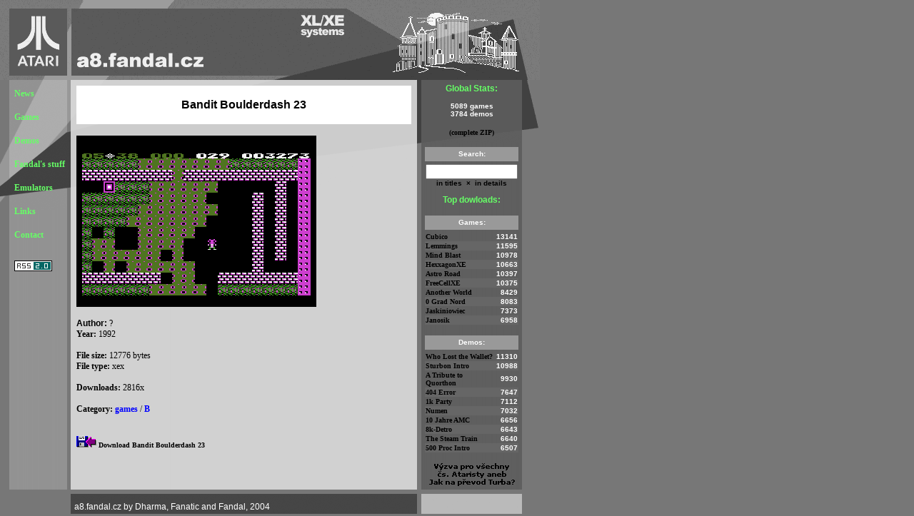

--- FILE ---
content_type: text/html; charset=UTF-8
request_url: https://a8.fandal.cz/detail.php?files_id=1463
body_size: 2540
content:
    <html>
    <head>
        <title>a8.fandal.cz</title>
        <meta name="keywords" content="atari 8-bit games and demos">
<meta name="description" content="">
<meta name="WWW" content="">
<meta name="AUTHOR" content="2004 Dharma, Fanatic, Fandal">
<meta NAME="robots" CONTENT="ALL">
<LINK REL="icon" HREF="/favicon.png" TYPE="image/png">
<LINK REL="SHORTCUT ICON" HREF="/favicon.ico">
<link rel="alternate" type="application/rss+xml" title="RSS" href="https://a8.fandal.cz/rss20.php"/>
        <meta http-equiv="Content-Type" content="text/html; charset=utf-8">
        <link rel="stylesheet" type="text/css" href="cs.css">
    </head>

    
    <body bgcolor="#FFFFFF" text="#000000" >
    <table width="756" cellpadding="0">
        <tr>
            <td colspan="2" height="112"><a href="/"><img
                        src="img/top.gif" width=756 height=112 border=0 alt="a8.fandal.cz"></a></td>
        </tr>
        <tr>
            <td class=d1>
                <table width="100%" cellpadding="0">
                    <tr>
                        <td class=d2>
                            <p><a class=m1 href="index.php">News</a><br>
                                <br>
                                <a class=m1 href="games.php">Games</a><br>
                                <br>
                                <a class=m1 href="demos.php">Demos</a><br>
                                <br>
                                <a class=m1 href="stuff.php">Fandal's stuff</a><br>
                                <br>
                                <a class=m1 href="emulators.php">Emulators</a><br>
                                <br>
                                <a class=m1 href="links.php">Links</a> <br>

                                <br>
                                <a class=m1 href="mailto:fandal@fandal.cz"> Contact</a><br>
                                <br>
                            </p>
                            <a href="rss20.php"><img src="img/rss20.gif" width="53" height="15"
                                                     alt="RSS" border="0"
                                                     align="center"></a> <script type="text/javascript" nonce="NDU3NjEyNTY5NjUwNzgzNDc5">
    (function (i, s, o, g, r, a, m) {
        i['GoogleAnalyticsObject'] = r;
        i[r] = i[r] || function () {
            (i[r].q = i[r].q || []).push(arguments)
        }, i[r].l = 1 * new Date();
        a = s.createElement(o),
            m = s.getElementsByTagName(o)[0];
        a.async = 1;
        a.src = g;
        m.parentNode.insertBefore(a, m)
    })(window, document, 'script', '//www.google-analytics.com/analytics.js', 'ga');

    ga('create', 'UA-956402-1', 'auto');
    ga('send', 'pageview');

</script>
                        </td>
                    </tr>
                </table>
            </td>
            <td class="d3">
                <table width="100%" cellpadding="0">
                    <tr>
                        <td class=d4>
<table width="100%" border="0" cellspacing="0" cellpadding="0" align="center">
    <tr>
        <td bgcolor="#FFFFFF" valign="middle" class="d13">
            <div align="center"><br>
                Bandit Boulderdash 23<br>
                <br>
            </div>
        </td>
    </tr>
</table>

<h4><img src="files/binaries/games/b/bandit_boulderdash_23.png" width="336"
         height="240" alt="Bandit Boulderdash 23"></h4>

<table width="100%" border="0" cellspacing="0" cellpadding="0">
    <tr>
        <td class="d14" width="1%"><b>Author:</b>&nbsp;</td>
        <td width="89%">?</td>
    </tr>
    <tr>
        <td colspan="2"><b>Year:</b> 1992</td>

    </tr>
</table>
    <br>
    <table width="100%" border="0" cellspacing="0" cellpadding="0">
        <tr>
            <td><b>File size:</b> 12776 bytes</td>
        </tr>
        <tr>
            <td><b>File type:</b> xex<br>&nbsp;
            </td>
        </tr>
        <tr>
            <td><b>Downloads:</b> 2816x</td>
        </tr>
    </table>

<table width="100%" border="0" cellspacing="0" cellpadding="0">
    <tr>
        <td><br><b>Category:</b> <a href="games.php" class="m5">games</a> / <a href="games.php?name=B" class="m5">B</a></td>
    </tr>
</table>


    <br>
    <table width="100%" border="0" cellspacing="0" cellpadding="0">
        <tr>
            <td>&nbsp;</td>
        </tr>
        <tr>
            <td><a href="download.php?files_id=1463"><img src="img/file.gif" width="28" height="16"
                                                                              border="0"></a>
                <a href="download.php?files_id=1463"
                   class="m3">Download Bandit Boulderdash 23</a></td>
        </tr>
        <tr>
            <td>&nbsp;</td>
        </tr>
    </table>

</td>
                        <td class=d6>
                            <p align="center" class="d10">Global Stats:</p>
                            <div align="center"><span class="d9">5089 games<br>
				3784 demos</span><br>


                                <br>
                                <a href="https://a8.fandal.cz/files/a8_fandal_cz_may_2025.zip" class="m3">(complete
                                    ZIP)</a>
                                <br>
                            </div>

                            <br>
                            <table width="131" border="0" cellspacing="0" cellpadding="1">
                                <tr>
                                    <td valign="middle" height="20" bgcolor="#999999" class="d9">
                                        <div align="center">Search:</div>
                                    </td>

                                </tr>
                                <tr>
                                    <td valign="middle" height="3"></td>
                                </tr>
                                <tr>
                                    <td class=d11>
                                        <script nonce="NDU3NjEyNTY5NjUwNzgzNDc5">
                                            document.addEventListener('DOMContentLoaded', function () {
                                                document.getElementById('inTitles')
                                                    .addEventListener('click', submitForm1);
                                                document.getElementById('inDetails')
                                                    .addEventListener('click', submitForm2);
                                            });

                                            function submitForm1() {
                                                if (document.searchform.search.value != "") document.searchform.submit();
                                            }

                                            function submitForm2() {
                                                if (document.searchform.search.value != "") {
                                                    document.searchform.butt_details_x.value = "x";
                                                    document.searchform.submit();
                                                }
                                            }
                                        </script>
                                        <form action="search.php" method="get" name="searchform">
                                            <div align="center"><input type="text" name="search" size="17"
                                                                       value=""
                                                                       style="width:129px;"><br>
                                                <input type="hidden" name="butt_details_x" value=""> <a
                                                    id="inTitles" class="m3">in titles</a> &nbsp;&times;&nbsp;<a
                                                    id="inDetails" class="m3">
                                                    in details</a></div>
                                        </form>
                                    </td>
                                </tr>
                            </table>

                            <div align="center" class="d10">Top dowloads:</div><br>
<table width="131" border="0" cellspacing="0" cellpadding="1">
    <tr bgcolor="#999999">
        <td colspan="2" valign="middle" height="20" class="d9">
            <div align="center">Games:</div>
        </td>
    </tr>
    <tr>
        <td colspan="2" valign="middle" height="3"></td>
    </tr>
    <tr>

             <td width="80%"><a href="detail.php?files_id=4837" class="m3">Cubico</a></td>

             <td width="20%" align="right" class="d9">13141</td>

            </tr>
<tr bgcolor="#666666">

             <td width="80%"><a href="detail.php?files_id=4726" class="m3">Lemmings</a></td>

             <td width="20%" align="right" class="d9">11595</td>

            </tr>
<tr>

             <td width="80%"><a href="detail.php?files_id=5547" class="m3">Mind Blast</a></td>

             <td width="20%" align="right" class="d9">10978</td>

            </tr>
<tr bgcolor="#666666">

             <td width="80%"><a href="detail.php?files_id=2039" class="m3">HexxagonXE</a></td>

             <td width="20%" align="right" class="d9">10663</td>

            </tr>
<tr>

             <td width="80%"><a href="detail.php?files_id=1231" class="m3">Astro Road</a></td>

             <td width="20%" align="right" class="d9">10397</td>

            </tr>
<tr bgcolor="#666666">

             <td width="80%"><a href="detail.php?files_id=1896" class="m3">FreeCellXE</a></td>

             <td width="20%" align="right" class="d9">10375</td>

            </tr>
<tr>

             <td width="80%"><a href="detail.php?files_id=3790" class="m3">Another World</a></td>

             <td width="20%" align="right" class="d9">8429</td>

            </tr>
<tr bgcolor="#666666">

             <td width="80%"><a href="detail.php?files_id=3750" class="m3">0 Grad Nord</a></td>

             <td width="20%" align="right" class="d9">8083</td>

            </tr>
<tr>

             <td width="80%"><a href="detail.php?files_id=2146" class="m3">Jaskiniowiec</a></td>

             <td width="20%" align="right" class="d9">7373</td>

            </tr>
<tr bgcolor="#666666">

             <td width="80%"><a href="detail.php?files_id=2135" class="m3">Janosik</a></td>

             <td width="20%" align="right" class="d9">6958</td>

            </tr>
</table>
<br>
<table width="131" border="0" cellspacing="0" cellpadding="1">
    <tr>
        <td colspan="2" valign="middle" height="20" bgcolor="#999999" class="d9">
            <div align="center">Demos:</div>
        </td>
    </tr>
    <tr>
        <td colspan="2" valign="middle" height="3"></td>
    </tr>
    <tr>

             <td width="80%"><a href="detail.php?files_id=5826" class="m3">Who Lost the Wallet?</a></td>

             <td width="20%" align="right" class="d9">11310</td>

            </tr>
<tr bgcolor="#666666">

             <td width="80%"><a href="detail.php?files_id=960" class="m3">Sturbon Intro</a></td>

             <td width="20%" align="right" class="d9">10988</td>

            </tr>
<tr>

             <td width="80%"><a href="detail.php?files_id=4859" class="m3">A Tribute to Quorthon</a></td>

             <td width="20%" align="right" class="d9">9930</td>

            </tr>
<tr bgcolor="#666666">

             <td width="80%"><a href="detail.php?files_id=1" class="m3">404 Error</a></td>

             <td width="20%" align="right" class="d9">7647</td>

            </tr>
<tr>

             <td width="80%"><a href="detail.php?files_id=4" class="m3">1k Party</a></td>

             <td width="20%" align="right" class="d9">7112</td>

            </tr>
<tr bgcolor="#666666">

             <td width="80%"><a href="detail.php?files_id=3627" class="m3">Numen</a></td>

             <td width="20%" align="right" class="d9">7032</td>

            </tr>
<tr>

             <td width="80%"><a href="detail.php?files_id=18" class="m3">10 Jahre AMC</a></td>

             <td width="20%" align="right" class="d9">6656</td>

            </tr>
<tr bgcolor="#666666">

             <td width="80%"><a href="detail.php?files_id=17" class="m3">8k-Detro</a></td>

             <td width="20%" align="right" class="d9">6643</td>

            </tr>
<tr>

             <td width="80%"><a href="detail.php?files_id=5195" class="m3">The Steam Train</a></td>

             <td width="20%" align="right" class="d9">6640</td>

            </tr>
<tr bgcolor="#666666">

             <td width="80%"><a href="detail.php?files_id=3" class="m3">500 Proc Intro</a></td>

             <td width="20%" align="right" class="d9">6507</td>

            </tr>
</table>
                            <br>
                            <div align="center"><a href="turbo.php"><img src="/img/vyzva.gif"
                                                                         width="120" height="32" border="0"></a></div>
                        </td>
                        <td class=d7>
                            <p>&nbsp;</p>
                            <br>
                        </td>
                    </tr>
                </table>
            </td>
        </tr>
        <tr>
            <td>&nbsp;</td>
            <td class=d5>a8.fandal.cz by Dharma, Fanatic and Fandal, 2004</td>
        </tr>
    </table>
    </body>
    </html>


--- FILE ---
content_type: text/css
request_url: https://a8.fandal.cz/cs.css
body_size: 523
content:
BODY {
	padding: 0px;
	margin: 0px;
	background: #777777;
}

TABLE {
	border-collapse: collapse;
}

TD {
	vertical-align: middle;
	font-family: Verdana;
	color: #000000;
	font-size: 12px;
}

a.m1:active,a.m1:visited,a.m1:hover {
	font-family: Verdana;
	text-decoration: none;
	font-size: 12px;
	font-weight: bold;
	color: #66ff66;
	line-height: 18px;
}

a.m1:hover {
	color: #FFFFFF;
}

a.m2:active,a.m2:link,a.m2:visited,a.m2:hover {
	font-family: Verdana;
	text-decoration: none;
	font-size: 12px;
	font-weight: normal;
	color: #FFFFFF;
	margin-left: 4px;
}

a.m2:hover {
	color: #CCCCCC;
}

.d1 {
	width: 100px;
	vertical-align: top;
	background: url(img/bg3.gif) repeat-y;
}

.d2 {
	width: 100px;
	height: 276px;
	vertical-align: top;
	background: url(img/bg4.gif) no-repeat;
	padding-left: 20px;
	padding-top: 10px;
	padding-bottom: 10px;
}

.d3 {
	vertical-align: top;
	background: url(img/bg2.gif) repeat-y;
}

.d4 {
	width: 469px;
	height: 100%;
	vertical-align: top;
	background: url(img/bg1a.gif) no-repeat;
	padding-left: 8px;
	padding-top: 8px;;
	clip: rect();
	padding-right: 14px;
	padding-bottom: 8px
}

.d5 {
	width: 656px;
	height: 37px;
	vertical-align: top;
	background: url(img/im2.gif) no-repeat;
	padding-left: 5px;
	padding-top: 17px;
	font-family: Terminal, Arial;
	font-size: 12px;
	font-weight: normal;
	color: #FFFFFF;
}

a.m1:link {
	font-family: Verdana;
	text-decoration: none;
	font-size: 12px;
	font-weight: bold;
	color: #66ff66;
	line-height: 18px;
}

.d6 {
	width: 131px;
	height: 100%;
	vertical-align: top;
	background: url(img/bg1b.gif) no-repeat;
	padding-left: 5px;
	padding-top: 5px;;
	padding-right: 5px;
	padding-bottom: 5px
}

.d7 {
	width: 14px;
	height: 100%;
	vertical-align: top;
	background: url(img/bg1c.gif) no-repeat;
	padding-left: 5px;
	padding-top: 5px;;
	padding-right: 5px;
	padding-bottom: 5px
}

a.m3:active,a.m3:hover,a.m3:link,a.m3:visited {
	font-family: Verdana;
	text-decoration: none;
	font-size: 10px;
	font-weight: bold;
	color: #000000;
}

a.m3:hover {
	color: #FFFFFF;
}

a.m4:active,a.m4:hover,a.m4:link,a.m4:visited {
	font-family: Verdana;
	text-decoration: none;
	font-size: 12px;
	font-weight: bold;
	color: #C00000;
}

a.m4:hover {
	color: #FFFFFF;
}

a.m5:active,a.m5:visited,a.m5:hover,a.m5:link {
	font-family: Verdana;
	text-decoration: none;
	font-size: 12px;
	font-weight: bold;
	color: #0000FF;
}

a.m5:hover {
	color: #FFFFFF;
}

.m6 {
	font-family: Verdana;
	text-decoration: none;
	font-size: 10px;
	font-weight: bold;
	color: #000000;
}

.d8 {
	font-family: Verdana, Arial, Helvetica, sans-serif;
	font-size: 12px;
	font-weight: bold;
	color: #0000FF;
}

.d9 {
	font-family: Verdana, Arial, Helvetica, sans-serif;
	font-size: 10px;
	font-weight: bold;
	color: #FFFFFF;
}

.d10 {
	font-family: Verdana, Arial, Helvetica, sans-serif;
	font-size: 12px;
	font-weight: bold;
	color: #66ff66;
}

.d11 {
	font-family: Verdana, Arial, Helvetica, sans-serif;
	font-size: 10px;
	font-weight: bold;
	color: #000000;
}

.d12 {
	font-family: Verdana, Arial, Helvetica, sans-serif;
	font-size: 10px;
	font-weight: normal;
	color: #000000;
}

.d13 {
	font-family: Verdana, Arial, Helvetica, sans-serif;
	font-size: 16px;
	font-weight: bold;
	color: #000000;
}

.d14 {
	font-family: Verdana, Arial, Helvetica, sans-serif;
	font-size: 12px;
	font-weight: bold;
	color: #000000;;
	vertical-align: top
}

#votecol1 {
	float: left;
}

#votecol2 {
	float: right;
}

#votecol3 {
	clear: both;
}

#votecol4 {
	width: 440px;
}

--- FILE ---
content_type: text/plain
request_url: https://www.google-analytics.com/j/collect?v=1&_v=j102&a=226098037&t=pageview&_s=1&dl=https%3A%2F%2Fa8.fandal.cz%2Fdetail.php%3Ffiles_id%3D1463&ul=en-us%40posix&dt=a8.fandal.cz&sr=1280x720&vp=1280x720&_u=IEBAAEABAAAAACAAI~&jid=1827772700&gjid=1584862591&cid=1344567330.1762723424&tid=UA-956402-1&_gid=1742409562.1762723424&_r=1&_slc=1&z=1865986135
body_size: -449
content:
2,cG-0JHGB2Z2M4